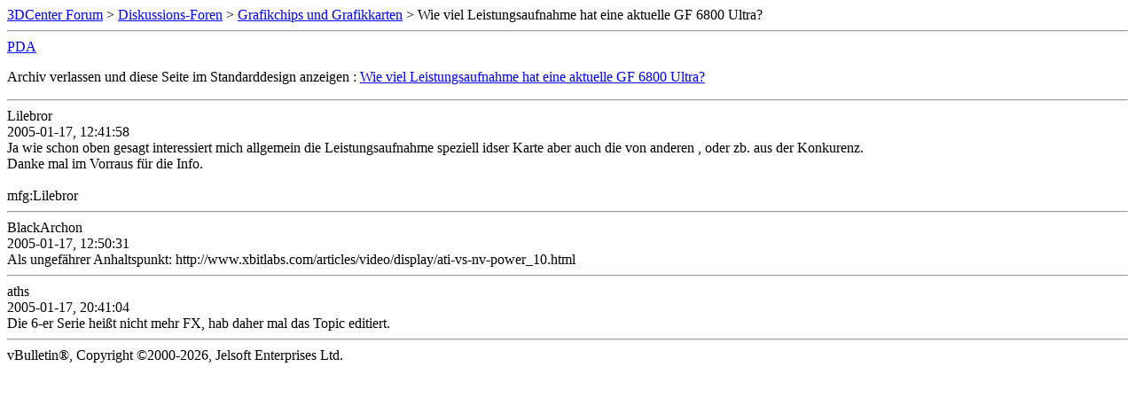

--- FILE ---
content_type: text/html; charset=ISO-8859-1
request_url: https://www.forum-3dcenter.org/vbulletin/archive/index.php/t-199286.html
body_size: 736
content:
<!DOCTYPE html PUBLIC "-//W3C//DTD XHTML 1.0 Transitional//EN" "http://www.w3.org/TR/xhtml1/DTD/xhtml1-transitional.dtd">
<html xmlns="http://www.w3.org/1999/xhtml" dir="ltr" lang="de">
<head>
	<meta http-equiv="Content-Type" content="text/html; charset=ISO-8859-1" />
	<meta name="keywords" content=" Wie viel Leistungsaufnahme hat eine aktuelle GF 6800 Ultra?, vbulletin,forum,discussion,bulletin board,3d,3dcenter,3dc" />
	<meta name="description" content="[Archiv]  Wie viel Leistungsaufnahme hat eine aktuelle GF 6800 Ultra? Grafikchips und Grafikkarten" />
	
	<title> Wie viel Leistungsaufnahme hat eine aktuelle GF 6800 Ultra? [Archiv]  - 3DCenter Forum</title>
	<link rel="stylesheet" type="text/css" href="http://www.forum-3dcenter.org/vbulletin/archive/archive.css" />
</head>
<body>
<div class="pagebody">
<div id="navbar"><a href="http://www.forum-3dcenter.org/vbulletin/archive/index.php">3DCenter Forum</a> &gt; <a href="http://www.forum-3dcenter.org/vbulletin/archive/index.php/f-40.html">Diskussions-Foren</a> &gt; <a href="http://www.forum-3dcenter.org/vbulletin/archive/index.php/f-43.html">Grafikchips und Grafikkarten</a> &gt;  Wie viel Leistungsaufnahme hat eine aktuelle GF 6800 Ultra?</div>
<hr />
<div class="pda"><a href="http://www.forum-3dcenter.org/vbulletin/archive/index.php/t-199286.html?pda=1" rel="nofollow">PDA</a></div>
<p class="largefont">Archiv verlassen und diese Seite im Standarddesign anzeigen : <a href="http://www.forum-3dcenter.org/vbulletin/showthread.php?t=199286">Wie viel Leistungsaufnahme hat eine aktuelle GF 6800 Ultra?</a></p>
<hr />

<div class="post"><div class="posttop"><div class="username">Lilebror</div><div class="date">2005-01-17, 12:41:58</div></div><div class="posttext">Ja wie schon oben gesagt interessiert mich allgemein die Leistungsaufnahme speziell idser Karte aber auch die von anderen , oder zb. aus der Konkurenz.<br />
Danke mal im Vorraus für die Info.<br />
<br />
mfg:Lilebror</div></div><hr />


<div class="post"><div class="posttop"><div class="username">BlackArchon</div><div class="date">2005-01-17, 12:50:31</div></div><div class="posttext">Als ungefährer Anhaltspunkt: http://www.xbitlabs.com/articles/video/display/ati-vs-nv-power_10.html</div></div><hr />


<div class="post"><div class="posttop"><div class="username">aths</div><div class="date">2005-01-17, 20:41:04</div></div><div class="posttext">Die 6-er Serie heißt nicht mehr FX, hab daher mal das Topic editiert.</div></div><hr />


<div id="copyright">vBulletin&reg;, Copyright &copy;2000-2026, Jelsoft Enterprises Ltd.</div>
</div>
</body>
</html>